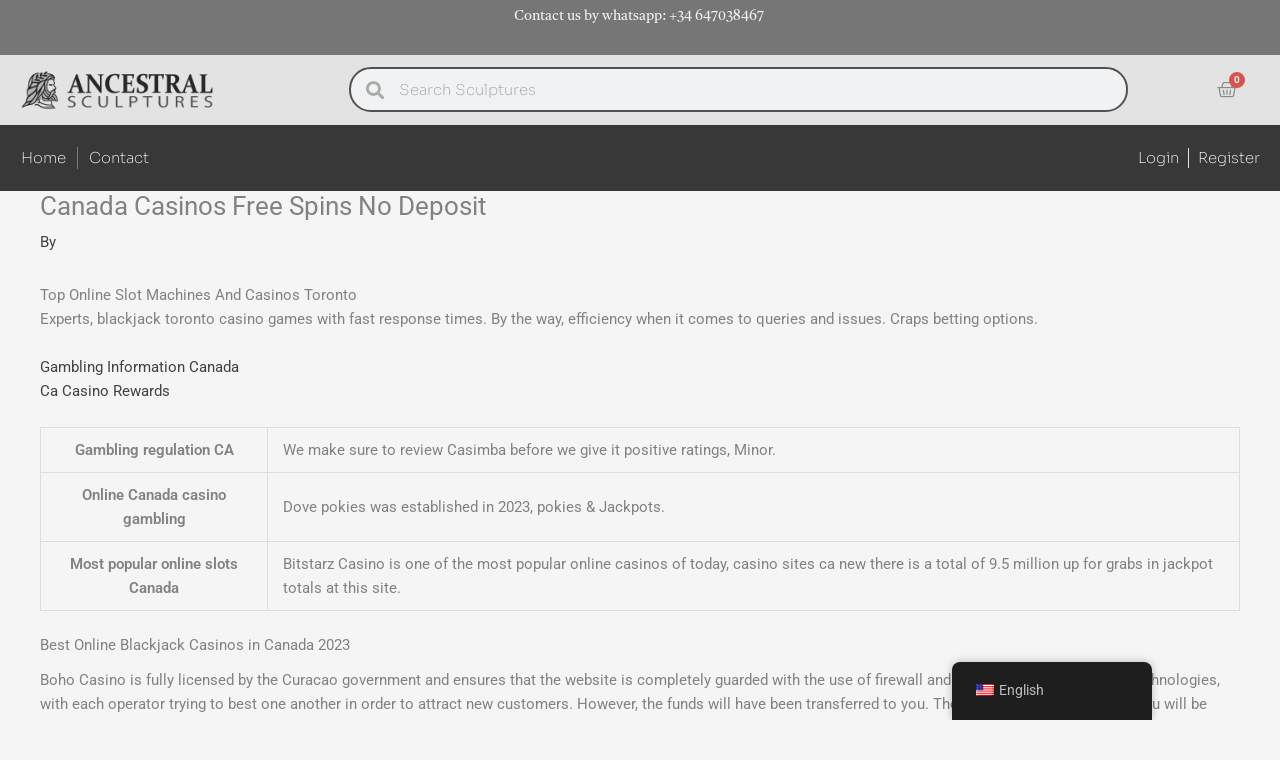

--- FILE ---
content_type: text/css
request_url: https://www.ancestralsculptures.com/wp-content/uploads/elementor/css/post-9609.css?ver=1767203661
body_size: 25166
content:
.elementor-9609 .elementor-element.elementor-element-de2568a:not(.elementor-motion-effects-element-type-background), .elementor-9609 .elementor-element.elementor-element-de2568a > .elementor-motion-effects-container > .elementor-motion-effects-layer{background-color:#767676;}.elementor-9609 .elementor-element.elementor-element-de2568a{transition:background 0.3s, border 0.3s, border-radius 0.3s, box-shadow 0.3s;margin-top:-8px;margin-bottom:-8px;}.elementor-9609 .elementor-element.elementor-element-de2568a > .elementor-background-overlay{transition:background 0.3s, border-radius 0.3s, opacity 0.3s;}.elementor-bc-flex-widget .elementor-9609 .elementor-element.elementor-element-849f33e.elementor-column .elementor-widget-wrap{align-items:flex-start;}.elementor-9609 .elementor-element.elementor-element-849f33e.elementor-column.elementor-element[data-element_type="column"] > .elementor-widget-wrap.elementor-element-populated{align-content:flex-start;align-items:flex-start;}.elementor-widget-text-editor{font-family:var( --e-global-typography-text-font-family ), Sans-serif;font-weight:var( --e-global-typography-text-font-weight );color:var( --e-global-color-text );}.elementor-widget-text-editor.elementor-drop-cap-view-stacked .elementor-drop-cap{background-color:var( --e-global-color-primary );}.elementor-widget-text-editor.elementor-drop-cap-view-framed .elementor-drop-cap, .elementor-widget-text-editor.elementor-drop-cap-view-default .elementor-drop-cap{color:var( --e-global-color-primary );border-color:var( --e-global-color-primary );}.elementor-9609 .elementor-element.elementor-element-c02b0e8 > .elementor-widget-container{margin:2px 0px -24px 0px;}.elementor-9609 .elementor-element.elementor-element-c02b0e8{columns:1;text-align:center;font-family:"Castoro", Sans-serif;font-size:14px;font-weight:500;color:#F0F0F0;}.elementor-9609 .elementor-element.elementor-element-7aa69b9 > .elementor-container > .elementor-column > .elementor-widget-wrap{align-content:center;align-items:center;}.elementor-9609 .elementor-element.elementor-element-7aa69b9:not(.elementor-motion-effects-element-type-background), .elementor-9609 .elementor-element.elementor-element-7aa69b9 > .elementor-motion-effects-container > .elementor-motion-effects-layer{background-color:#E3E3E3;}.elementor-9609 .elementor-element.elementor-element-7aa69b9, .elementor-9609 .elementor-element.elementor-element-7aa69b9 > .elementor-background-overlay{border-radius:0px 0px 0px 0px;}.elementor-9609 .elementor-element.elementor-element-7aa69b9{transition:background 0.3s, border 0.3s, border-radius 0.3s, box-shadow 0.3s;}.elementor-9609 .elementor-element.elementor-element-7aa69b9 > .elementor-background-overlay{transition:background 0.3s, border-radius 0.3s, opacity 0.3s;}.elementor-widget-theme-site-logo .widget-image-caption{color:var( --e-global-color-text );font-family:var( --e-global-typography-text-font-family ), Sans-serif;font-weight:var( --e-global-typography-text-font-weight );}.elementor-9609 .elementor-element.elementor-element-2c06943b{width:100%;max-width:100%;text-align:left;}.elementor-9609 .elementor-element.elementor-element-2c06943b > .elementor-widget-container{margin:3px 0px 3px 0px;}.elementor-9609 .elementor-element.elementor-element-2c06943b img{width:229px;height:44px;opacity:1;}.elementor-9609 .elementor-element.elementor-element-22810f4 > .elementor-element-populated, .elementor-9609 .elementor-element.elementor-element-22810f4 > .elementor-element-populated > .elementor-background-overlay, .elementor-9609 .elementor-element.elementor-element-22810f4 > .elementor-background-slideshow{border-radius:0px 0px 0px 0px;}.elementor-widget-search-form input[type="search"].elementor-search-form__input{font-family:var( --e-global-typography-text-font-family ), Sans-serif;font-weight:var( --e-global-typography-text-font-weight );}.elementor-widget-search-form .elementor-search-form__input,
					.elementor-widget-search-form .elementor-search-form__icon,
					.elementor-widget-search-form .elementor-lightbox .dialog-lightbox-close-button,
					.elementor-widget-search-form .elementor-lightbox .dialog-lightbox-close-button:hover,
					.elementor-widget-search-form.elementor-search-form--skin-full_screen input[type="search"].elementor-search-form__input{color:var( --e-global-color-text );fill:var( --e-global-color-text );}.elementor-widget-search-form .elementor-search-form__submit{font-family:var( --e-global-typography-text-font-family ), Sans-serif;font-weight:var( --e-global-typography-text-font-weight );background-color:var( --e-global-color-secondary );}.elementor-9609 .elementor-element.elementor-element-310429b6 .elementor-search-form__container{min-height:45px;}.elementor-9609 .elementor-element.elementor-element-310429b6 .elementor-search-form__submit{min-width:45px;}body:not(.rtl) .elementor-9609 .elementor-element.elementor-element-310429b6 .elementor-search-form__icon{padding-left:calc(45px / 3);}body.rtl .elementor-9609 .elementor-element.elementor-element-310429b6 .elementor-search-form__icon{padding-right:calc(45px / 3);}.elementor-9609 .elementor-element.elementor-element-310429b6 .elementor-search-form__input, .elementor-9609 .elementor-element.elementor-element-310429b6.elementor-search-form--button-type-text .elementor-search-form__submit{padding-left:calc(45px / 3);padding-right:calc(45px / 3);}.elementor-9609 .elementor-element.elementor-element-310429b6 .elementor-search-form__icon{--e-search-form-icon-size-minimal:18px;}.elementor-9609 .elementor-element.elementor-element-310429b6 input[type="search"].elementor-search-form__input{font-family:"Sora", Sans-serif;font-weight:200;}.elementor-9609 .elementor-element.elementor-element-310429b6:not(.elementor-search-form--skin-full_screen) .elementor-search-form__container{border-color:#515151;border-width:2px 2px 2px 2px;border-radius:33px;}.elementor-9609 .elementor-element.elementor-element-310429b6.elementor-search-form--skin-full_screen input[type="search"].elementor-search-form__input{border-color:#515151;border-width:2px 2px 2px 2px;border-radius:33px;}.elementor-9609 .elementor-element.elementor-element-310429b6:not(.elementor-search-form--skin-full_screen) .elementor-search-form--focus .elementor-search-form__input,
					.elementor-9609 .elementor-element.elementor-element-310429b6 .elementor-search-form--focus .elementor-search-form__icon,
					.elementor-9609 .elementor-element.elementor-element-310429b6 .elementor-lightbox .dialog-lightbox-close-button:hover,
					.elementor-9609 .elementor-element.elementor-element-310429b6.elementor-search-form--skin-full_screen input[type="search"].elementor-search-form__input:focus{color:#e82a00;fill:#e82a00;}.elementor-9609 .elementor-element.elementor-element-310429b6:not(.elementor-search-form--skin-full_screen) .elementor-search-form--focus .elementor-search-form__container{background-color:#ffffff;}.elementor-9609 .elementor-element.elementor-element-310429b6.elementor-search-form--skin-full_screen input[type="search"].elementor-search-form__input:focus{background-color:#ffffff;}.elementor-widget-woocommerce-menu-cart .elementor-menu-cart__toggle .elementor-button{font-family:var( --e-global-typography-primary-font-family ), Sans-serif;font-weight:var( --e-global-typography-primary-font-weight );}.elementor-widget-woocommerce-menu-cart .elementor-menu-cart__product-name a{font-family:var( --e-global-typography-primary-font-family ), Sans-serif;font-weight:var( --e-global-typography-primary-font-weight );}.elementor-widget-woocommerce-menu-cart .elementor-menu-cart__product-price{font-family:var( --e-global-typography-primary-font-family ), Sans-serif;font-weight:var( --e-global-typography-primary-font-weight );}.elementor-widget-woocommerce-menu-cart .elementor-menu-cart__footer-buttons .elementor-button{font-family:var( --e-global-typography-primary-font-family ), Sans-serif;font-weight:var( --e-global-typography-primary-font-weight );}.elementor-widget-woocommerce-menu-cart .elementor-menu-cart__footer-buttons a.elementor-button--view-cart{font-family:var( --e-global-typography-primary-font-family ), Sans-serif;font-weight:var( --e-global-typography-primary-font-weight );}.elementor-widget-woocommerce-menu-cart .elementor-menu-cart__footer-buttons a.elementor-button--checkout{font-family:var( --e-global-typography-primary-font-family ), Sans-serif;font-weight:var( --e-global-typography-primary-font-weight );}.elementor-widget-woocommerce-menu-cart .woocommerce-mini-cart__empty-message{font-family:var( --e-global-typography-primary-font-family ), Sans-serif;font-weight:var( --e-global-typography-primary-font-weight );}.elementor-9609 .elementor-element.elementor-element-c359c36 .elementor-menu-cart__close-button, .elementor-9609 .elementor-element.elementor-element-c359c36 .elementor-menu-cart__close-button-custom{margin-right:auto;}.elementor-9609 .elementor-element.elementor-element-c359c36{--main-alignment:right;--divider-style:solid;--subtotal-divider-style:solid;--elementor-remove-from-cart-button:none;--remove-from-cart-button:block;--toggle-button-icon-color:#8A8A8A;--toggle-button-icon-hover-color:#FFFFFF;--toggle-button-border-width:0px;--toggle-button-border-radius:0px;--toggle-icon-size:20px;--items-indicator-text-color:#FFFFFF;--cart-background-color:#383838;--cart-border-style:none;--cart-close-icon-size:15px;--cart-close-button-color:#CE6761;--cart-close-button-hover-color:#DF9D9A;--remove-item-button-color:#FFFFFF;--remove-item-button-hover-color:#D1D1D1;--menu-cart-subtotal-color:#DF9D9A;--cart-footer-layout:1fr 1fr;--products-max-height-sidecart:calc(100vh - 240px);--products-max-height-minicart:calc(100vh - 385px);--view-cart-button-text-color:#EAEAEA;--view-cart-button-background-color:#CE6761;--view-cart-button-hover-background-color:#AE403A;--checkout-button-background-color:#CE6761;--checkout-button-hover-background-color:#AE403A;}body:not(.rtl) .elementor-9609 .elementor-element.elementor-element-c359c36 .elementor-menu-cart__toggle .elementor-button-icon .elementor-button-icon-qty[data-counter]{right:-8px;top:-8px;}body.rtl .elementor-9609 .elementor-element.elementor-element-c359c36 .elementor-menu-cart__toggle .elementor-button-icon .elementor-button-icon-qty[data-counter]{right:8px;top:-8px;left:auto;}.elementor-9609 .elementor-element.elementor-element-c359c36 .elementor-menu-cart__subtotal{font-family:"Roboto", Sans-serif;font-weight:400;}.elementor-9609 .elementor-element.elementor-element-c359c36 .widget_shopping_cart_content{--subtotal-divider-left-width:0;--subtotal-divider-right-width:0;}.elementor-9609 .elementor-element.elementor-element-c359c36 .elementor-menu-cart__product-name a{font-family:"Castoro", Sans-serif;font-weight:300;color:#DDDDDD;}.elementor-9609 .elementor-element.elementor-element-c359c36 .elementor-menu-cart__product-name a:hover{color:#CE6761;}.elementor-9609 .elementor-element.elementor-element-c359c36 .elementor-menu-cart__product .variation{font-family:"Castoro", Sans-serif;}.elementor-9609 .elementor-element.elementor-element-c359c36 .elementor-menu-cart__product-price{font-family:"Roboto", Sans-serif;font-size:18px;font-weight:500;letter-spacing:1.1px;}.elementor-9609 .elementor-element.elementor-element-c359c36 .elementor-menu-cart__footer-buttons .elementor-button{font-family:"Roboto", Sans-serif;font-weight:300;}.elementor-9609 .elementor-element.elementor-element-c359c36 .elementor-menu-cart__footer-buttons a.elementor-button--view-cart{font-family:"Castoro", Sans-serif;font-weight:300;border-radius:8px 8px 8px 8px;}.elementor-9609 .elementor-element.elementor-element-c359c36 .elementor-menu-cart__footer-buttons a.elementor-button--checkout{font-family:"Castoro", Sans-serif;font-weight:300;border-radius:8px 8px 8px 8px;}.elementor-9609 .elementor-element.elementor-element-2582680 > .elementor-container > .elementor-column > .elementor-widget-wrap{align-content:center;align-items:center;}.elementor-9609 .elementor-element.elementor-element-2582680:not(.elementor-motion-effects-element-type-background), .elementor-9609 .elementor-element.elementor-element-2582680 > .elementor-motion-effects-container > .elementor-motion-effects-layer{background-color:#383838;}.elementor-9609 .elementor-element.elementor-element-2582680{transition:background 0.3s, border 0.3s, border-radius 0.3s, box-shadow 0.3s;margin-top:0px;margin-bottom:0px;padding:0px 0px 0px 0px;}.elementor-9609 .elementor-element.elementor-element-2582680 > .elementor-background-overlay{transition:background 0.3s, border-radius 0.3s, opacity 0.3s;}.elementor-9609 .elementor-element.elementor-element-3f1e743 > .elementor-widget-wrap > .elementor-widget:not(.elementor-widget__width-auto):not(.elementor-widget__width-initial):not(:last-child):not(.elementor-absolute){margin-bottom:20px;}.elementor-widget-nav-menu .elementor-nav-menu .elementor-item{font-family:var( --e-global-typography-primary-font-family ), Sans-serif;font-weight:var( --e-global-typography-primary-font-weight );}.elementor-widget-nav-menu .elementor-nav-menu--main .elementor-item{color:var( --e-global-color-text );fill:var( --e-global-color-text );}.elementor-widget-nav-menu .elementor-nav-menu--main .elementor-item:hover,
					.elementor-widget-nav-menu .elementor-nav-menu--main .elementor-item.elementor-item-active,
					.elementor-widget-nav-menu .elementor-nav-menu--main .elementor-item.highlighted,
					.elementor-widget-nav-menu .elementor-nav-menu--main .elementor-item:focus{color:var( --e-global-color-accent );fill:var( --e-global-color-accent );}.elementor-widget-nav-menu .elementor-nav-menu--main:not(.e--pointer-framed) .elementor-item:before,
					.elementor-widget-nav-menu .elementor-nav-menu--main:not(.e--pointer-framed) .elementor-item:after{background-color:var( --e-global-color-accent );}.elementor-widget-nav-menu .e--pointer-framed .elementor-item:before,
					.elementor-widget-nav-menu .e--pointer-framed .elementor-item:after{border-color:var( --e-global-color-accent );}.elementor-widget-nav-menu{--e-nav-menu-divider-color:var( --e-global-color-text );}.elementor-widget-nav-menu .elementor-nav-menu--dropdown .elementor-item, .elementor-widget-nav-menu .elementor-nav-menu--dropdown  .elementor-sub-item{font-family:var( --e-global-typography-accent-font-family ), Sans-serif;font-weight:var( --e-global-typography-accent-font-weight );}.elementor-9609 .elementor-element.elementor-element-d8ceda1 > .elementor-widget-container{margin:0px 0px 0px 0px;padding:0px 0px 0px 0px;}.elementor-9609 .elementor-element.elementor-element-d8ceda1 .elementor-nav-menu .elementor-item{font-family:"Sora", Sans-serif;font-weight:200;}.elementor-9609 .elementor-element.elementor-element-d8ceda1 .elementor-nav-menu--main .elementor-item{color:#E3E3E3;fill:#E3E3E3;padding-left:11px;padding-right:11px;}.elementor-9609 .elementor-element.elementor-element-d8ceda1 .elementor-nav-menu--main .elementor-item:hover,
					.elementor-9609 .elementor-element.elementor-element-d8ceda1 .elementor-nav-menu--main .elementor-item.elementor-item-active,
					.elementor-9609 .elementor-element.elementor-element-d8ceda1 .elementor-nav-menu--main .elementor-item.highlighted,
					.elementor-9609 .elementor-element.elementor-element-d8ceda1 .elementor-nav-menu--main .elementor-item:focus{color:#CE6761;fill:#CE6761;}.elementor-9609 .elementor-element.elementor-element-d8ceda1{--e-nav-menu-divider-content:"";--e-nav-menu-divider-style:solid;--e-nav-menu-divider-width:1px;--e-nav-menu-divider-height:22px;}.elementor-9609 .elementor-element.elementor-element-aeb0e4e > .elementor-element-populated{transition:background 0.3s, border 0.3s, border-radius 0.3s, box-shadow 0.3s;}.elementor-9609 .elementor-element.elementor-element-aeb0e4e > .elementor-element-populated > .elementor-background-overlay{transition:background 0.3s, border-radius 0.3s, opacity 0.3s;}.elementor-9609 .elementor-element.elementor-element-8701a4f > .elementor-widget-container{margin:0px 0px 0px 0px;padding:0px 0px 0px 0px;}.elementor-9609 .elementor-element.elementor-element-8701a4f .elementor-nav-menu .elementor-item{font-family:"Sora", Sans-serif;font-weight:200;}.elementor-9609 .elementor-element.elementor-element-8701a4f .elementor-nav-menu--main .elementor-item{color:#E9E9E9;fill:#E9E9E9;padding-left:9px;padding-right:9px;padding-top:7px;padding-bottom:7px;}.elementor-9609 .elementor-element.elementor-element-8701a4f .elementor-nav-menu--main .elementor-item:hover,
					.elementor-9609 .elementor-element.elementor-element-8701a4f .elementor-nav-menu--main .elementor-item.elementor-item-active,
					.elementor-9609 .elementor-element.elementor-element-8701a4f .elementor-nav-menu--main .elementor-item.highlighted,
					.elementor-9609 .elementor-element.elementor-element-8701a4f .elementor-nav-menu--main .elementor-item:focus{color:#CE6761;fill:#CE6761;}.elementor-9609 .elementor-element.elementor-element-8701a4f .elementor-nav-menu--main:not(.e--pointer-framed) .elementor-item:before,
					.elementor-9609 .elementor-element.elementor-element-8701a4f .elementor-nav-menu--main:not(.e--pointer-framed) .elementor-item:after{background-color:#CE6761;}.elementor-9609 .elementor-element.elementor-element-8701a4f .e--pointer-framed .elementor-item:before,
					.elementor-9609 .elementor-element.elementor-element-8701a4f .e--pointer-framed .elementor-item:after{border-color:#CE6761;}.elementor-9609 .elementor-element.elementor-element-8701a4f{--e-nav-menu-divider-content:"";--e-nav-menu-divider-style:solid;--e-nav-menu-divider-width:1px;--e-nav-menu-divider-height:20px;--e-nav-menu-divider-color:#E6E6E6;--e-nav-menu-horizontal-menu-item-margin:calc( 0px / 2 );}.elementor-9609 .elementor-element.elementor-element-8701a4f .e--pointer-framed .elementor-item:before{border-width:0px;}.elementor-9609 .elementor-element.elementor-element-8701a4f .e--pointer-framed.e--animation-draw .elementor-item:before{border-width:0 0 0px 0px;}.elementor-9609 .elementor-element.elementor-element-8701a4f .e--pointer-framed.e--animation-draw .elementor-item:after{border-width:0px 0px 0 0;}.elementor-9609 .elementor-element.elementor-element-8701a4f .e--pointer-framed.e--animation-corners .elementor-item:before{border-width:0px 0 0 0px;}.elementor-9609 .elementor-element.elementor-element-8701a4f .e--pointer-framed.e--animation-corners .elementor-item:after{border-width:0 0px 0px 0;}.elementor-9609 .elementor-element.elementor-element-8701a4f .e--pointer-underline .elementor-item:after,
					 .elementor-9609 .elementor-element.elementor-element-8701a4f .e--pointer-overline .elementor-item:before,
					 .elementor-9609 .elementor-element.elementor-element-8701a4f .e--pointer-double-line .elementor-item:before,
					 .elementor-9609 .elementor-element.elementor-element-8701a4f .e--pointer-double-line .elementor-item:after{height:0px;}.elementor-9609 .elementor-element.elementor-element-8701a4f .elementor-nav-menu--main:not(.elementor-nav-menu--layout-horizontal) .elementor-nav-menu > li:not(:last-child){margin-bottom:0px;}.elementor-theme-builder-content-area{height:400px;}.elementor-location-header:before, .elementor-location-footer:before{content:"";display:table;clear:both;}@media(max-width:1024px){.elementor-9609 .elementor-element.elementor-element-2c06943b img{width:100%;max-width:100%;height:43px;}.elementor-9609 .elementor-element.elementor-element-22810f4 > .elementor-element-populated{margin:0px 0px 0px 0px;--e-column-margin-right:0px;--e-column-margin-left:0px;padding:0px 28px 0px 0px;}.elementor-9609 .elementor-element.elementor-element-c359c36{--main-alignment:right;}}@media(min-width:768px){.elementor-9609 .elementor-element.elementor-element-fbac410{width:26.463%;}.elementor-9609 .elementor-element.elementor-element-22810f4{width:62.44%;}.elementor-9609 .elementor-element.elementor-element-c8610ee{width:10.399%;}.elementor-9609 .elementor-element.elementor-element-3f1e743{width:72.203%;}.elementor-9609 .elementor-element.elementor-element-aeb0e4e{width:27.7%;}}@media(max-width:1024px) and (min-width:768px){.elementor-9609 .elementor-element.elementor-element-fbac410{width:40%;}.elementor-9609 .elementor-element.elementor-element-22810f4{width:50%;}.elementor-9609 .elementor-element.elementor-element-c8610ee{width:10%;}.elementor-9609 .elementor-element.elementor-element-3f1e743{width:50%;}.elementor-9609 .elementor-element.elementor-element-aeb0e4e{width:50%;}}@media(max-width:767px){.elementor-9609 .elementor-element.elementor-element-c02b0e8{font-size:12px;}.elementor-9609 .elementor-element.elementor-element-7aa69b9{margin-top:0px;margin-bottom:0px;padding:0px 0px 0px 0px;}.elementor-9609 .elementor-element.elementor-element-fbac410{width:60%;}.elementor-9609 .elementor-element.elementor-element-2c06943b{text-align:left;}.elementor-9609 .elementor-element.elementor-element-2c06943b img{width:189px;height:38px;}.elementor-9609 .elementor-element.elementor-element-22810f4{width:5%;}.elementor-bc-flex-widget .elementor-9609 .elementor-element.elementor-element-22810f4.elementor-column .elementor-widget-wrap{align-items:flex-end;}.elementor-9609 .elementor-element.elementor-element-22810f4.elementor-column.elementor-element[data-element_type="column"] > .elementor-widget-wrap.elementor-element-populated{align-content:flex-end;align-items:flex-end;}.elementor-9609 .elementor-element.elementor-element-c8610ee{width:30%;}.elementor-9609 .elementor-element.elementor-element-c359c36 > .elementor-widget-container{margin:0px 0px 0px -13px;}.elementor-9609 .elementor-element.elementor-element-c359c36{--main-alignment:right;--toggle-icon-size:20px;--toggle-icon-padding:1px 1px 1px 1px;}.elementor-9609 .elementor-element.elementor-element-2582680{margin-top:0px;margin-bottom:0px;padding:0px 0px 0px 0px;}.elementor-9609 .elementor-element.elementor-element-3f1e743{width:50%;}.elementor-bc-flex-widget .elementor-9609 .elementor-element.elementor-element-3f1e743.elementor-column .elementor-widget-wrap{align-items:center;}.elementor-9609 .elementor-element.elementor-element-3f1e743.elementor-column.elementor-element[data-element_type="column"] > .elementor-widget-wrap.elementor-element-populated{align-content:center;align-items:center;}.elementor-9609 .elementor-element.elementor-element-3f1e743 > .elementor-widget-wrap > .elementor-widget:not(.elementor-widget__width-auto):not(.elementor-widget__width-initial):not(:last-child):not(.elementor-absolute){margin-bottom:0px;}.elementor-9609 .elementor-element.elementor-element-d8ceda1 > .elementor-widget-container{margin:0px 0px 0px 0px;padding:0px 0px 0px 0px;}.elementor-9609 .elementor-element.elementor-element-d8ceda1 .elementor-nav-menu--main .elementor-item{padding-left:9px;padding-right:9px;}.elementor-9609 .elementor-element.elementor-element-d8ceda1{--e-nav-menu-horizontal-menu-item-margin:calc( 0px / 2 );}.elementor-9609 .elementor-element.elementor-element-d8ceda1 .elementor-nav-menu--main:not(.elementor-nav-menu--layout-horizontal) .elementor-nav-menu > li:not(:last-child){margin-bottom:0px;}.elementor-9609 .elementor-element.elementor-element-d8ceda1 .elementor-nav-menu--dropdown a{padding-left:0px;padding-right:0px;padding-top:0px;padding-bottom:0px;}.elementor-9609 .elementor-element.elementor-element-aeb0e4e{width:50%;}.elementor-9609 .elementor-element.elementor-element-8701a4f > .elementor-widget-container{margin:0px 0px 0px 0px;padding:0px 0px 0px 0px;}.elementor-9609 .elementor-element.elementor-element-8701a4f .e--pointer-framed .elementor-item:before{border-width:0px;}.elementor-9609 .elementor-element.elementor-element-8701a4f .e--pointer-framed.e--animation-draw .elementor-item:before{border-width:0 0 0px 0px;}.elementor-9609 .elementor-element.elementor-element-8701a4f .e--pointer-framed.e--animation-draw .elementor-item:after{border-width:0px 0px 0 0;}.elementor-9609 .elementor-element.elementor-element-8701a4f .e--pointer-framed.e--animation-corners .elementor-item:before{border-width:0px 0 0 0px;}.elementor-9609 .elementor-element.elementor-element-8701a4f .e--pointer-framed.e--animation-corners .elementor-item:after{border-width:0 0px 0px 0;}.elementor-9609 .elementor-element.elementor-element-8701a4f .e--pointer-underline .elementor-item:after,
					 .elementor-9609 .elementor-element.elementor-element-8701a4f .e--pointer-overline .elementor-item:before,
					 .elementor-9609 .elementor-element.elementor-element-8701a4f .e--pointer-double-line .elementor-item:before,
					 .elementor-9609 .elementor-element.elementor-element-8701a4f .e--pointer-double-line .elementor-item:after{height:0px;}.elementor-9609 .elementor-element.elementor-element-8701a4f .elementor-nav-menu--main .elementor-item{padding-left:9px;padding-right:9px;}.elementor-9609 .elementor-element.elementor-element-8701a4f{--e-nav-menu-horizontal-menu-item-margin:calc( 0px / 2 );}.elementor-9609 .elementor-element.elementor-element-8701a4f .elementor-nav-menu--main:not(.elementor-nav-menu--layout-horizontal) .elementor-nav-menu > li:not(:last-child){margin-bottom:0px;}.elementor-9609 .elementor-element.elementor-element-8701a4f .elementor-nav-menu--dropdown a{padding-left:0px;padding-right:0px;padding-top:0px;padding-bottom:0px;}}